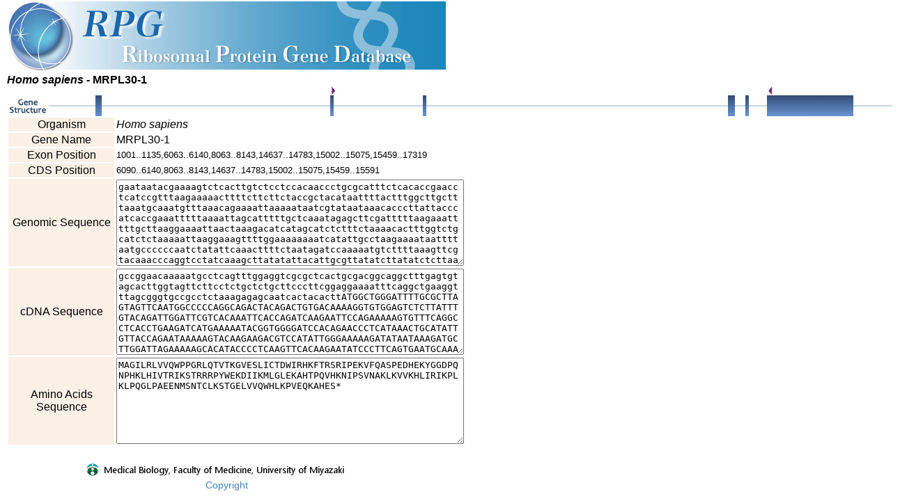

--- FILE ---
content_type: text/html
request_url: http://ribosome.med.miyazaki-u.ac.jp/rpg.cgi?id=HUM20070&mode=seq
body_size: 24371
content:
<html>
<head><!-- Global site tag (gtag.js) - Google Analytics --><script async src='https://www.googletagmanager.com/gtag/js?id=UA-162525345-1'></script><script>  window.dataLayer = window.dataLayer || [];  function gtag(){dataLayer.push(arguments);}  gtag('js', new Date());  gtag('config', 'UA-162525345-1');</script>
<title>RPG: Homo sapiens - MRPL30-1</title>
<link rel="stylesheet" type="text/css" href="./rpg.css" />
</head>
<body>
<div class="headlogo">
<a href="./"><img src="./img/rpglogo2.jpg" width="630" height="104" alt="RPG:Ribosomal Protein Gene Database" border="0"></a>
</div>
<font style="font-family: Candara, Arial,helvetica,sans-serif;font-weight:bold;font-size:12pt"><i>Homo sapiens</i> - MRPL30-1</font><br>
<a href="./rpg.cgi?id=HUM20070&mode=strc"><NOBR><img border="0" src="./img/spacer.gif" height="13" width="60"><img border="0" src="./img/spacer.gif" height="13" width="406"><img border="0" src="./img/img_start.gif" height="13" width="6"><img border="0" src="./img/spacer.gif" height="13" width="621"><img border="0" src="./img/img_stop.gif" height="13" width="6"><img border="0" src="./img/spacer.gif" height="13" width="182"></NOBR><br><NOBR><img border="0" src="./img/img_gs.gif" height="30" width="60"><img border="0" src="./img/img_int.gif" height="30" width="67"><img border="0" src="./img/img_exo.gif" height="30" width="9"><img border="0" src="./img/img_int.gif" height="30" width="328"><img border="0" src="./img/img_exo.gif" height="30" width="5"><img border="0" src="./img/img_int.gif" height="30" width="128"><img border="0" src="./img/img_exo.gif" height="30" width="5"><img border="0" src="./img/img_int.gif" height="30" width="433"><img border="0" src="./img/img_exo.gif" height="30" width="10"><img border="0" src="./img/img_int.gif" height="30" width="15"><img border="0" src="./img/img_exo.gif" height="30" width="5"><img border="0" src="./img/img_int.gif" height="30" width="26"><img border="0" src="./img/img_exo.gif" height="30" width="124"><img border="0" src="./img/img_int.gif" height="30" width="67"></NOBR></a><br>
<table>
<tr><td align="center" bgcolor="#FAF0E6" width="150">Organism</td><td width="150"><i>Homo sapiens</i></td>
<tr><td align="center" bgcolor="#FAF0E6" width="150">Gene Name</td><td>MRPL30-1</td>
<tr><td align="center" bgcolor="#FAF0E6" width="150">Exon Position</td><td><font size="-1">1001..1135,6063..6140,8063..8143,14637..14783,15002..15075,15459..17319</font></td>
<tr><td align="center" bgcolor="#FAF0E6" width="150">CDS Position</td><td><font size="-1">6090..6140,8063..8143,14637..14783,15002..15075,15459..15591</font></td>
<tr><td align="center" bgcolor="#FAF0E6" width="150">Genomic Sequence</td><td>
<textarea rows="8" cols="60" readonly="readonly">
[base64]
</textarea></td></tr>
<tr><td align="center" bgcolor="#FAF0E6" width="150">cDNA Sequence</td><td>
<textarea rows="8" cols="60" readonly="readonly">
[base64]
</textarea></td></tr>
<tr><td align="center" bgcolor="#FAF0E6" width="150">Amino Acids Sequence</td><td>
<textarea rows="8" cols="60" readonly="readonly">
MAGILRLVVQWPPGRLQTVTKGVESLICTDWIRHKFTRSRIPEKVFQASPEDHEKYGGDPQNPHKLHIVTRIKSTRRRPYWEKDIIKMLGLEKAHTPQVHKNIPSVNAKLKVVKHLIRIKPLKLPQGLPAEENMSNTCLKSTGELVVQWHLKPVEQKAHES*
</textarea></td></tr>
</table>
<div class="footer">
<img src="../img/footer.gif" alt="Frontier Science Research Center, University of Miyazaki"><br>
<a href="info.html" alt="Copyright">Copyright</a>
</div> <!-- end footer -->

<script src="http://www.google-analytics.com/urchin.js" type="text/javascript">
</script>
<script type="text/javascript">
_uacct = "UA-2863894-1";
urchinTracker();
</script>

</body>
</html>
